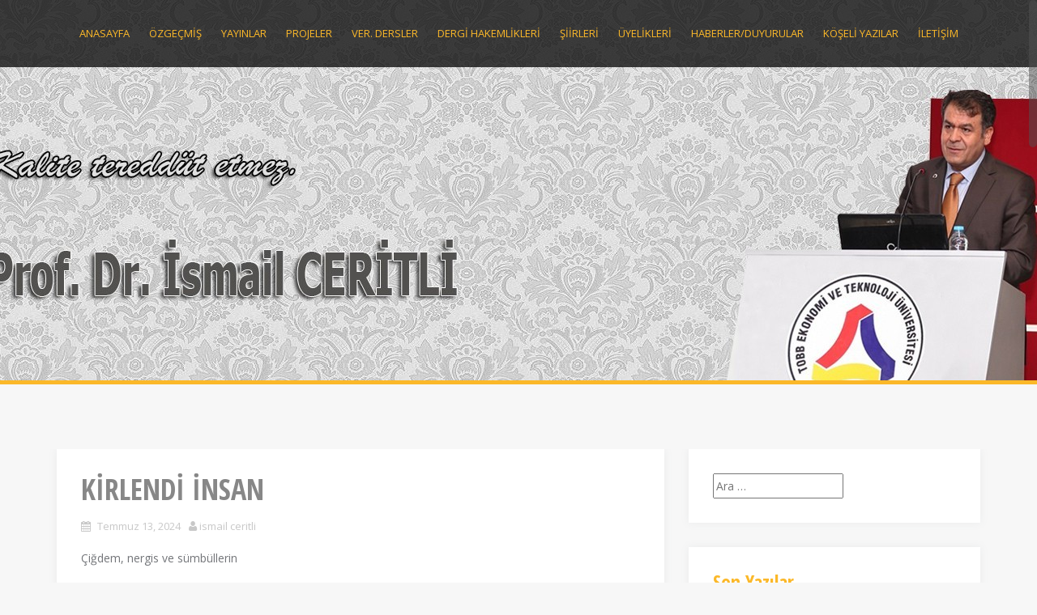

--- FILE ---
content_type: text/html; charset=UTF-8
request_url: http://www.ismailceritli.com/kirlendi-dunya/
body_size: 6585
content:
<!DOCTYPE html>
<html lang="tr-TR">
<head>
<meta charset="UTF-8">
<meta name="viewport" content="width=device-width, initial-scale=1">
<link rel="profile" href="http://gmpg.org/xfn/11">
<link rel="pingback" href="http://www.ismailceritli.com/xmlrpc.php">

<title>KİRLENDİ İNSAN | Prof. Dr. İsmail CERİTLİProf. Dr. İsmail CERİTLİ</title>
<link rel="alternate" type="application/rss+xml" title="Prof. Dr. İsmail CERİTLİ &raquo; Beslemesi" href="http://www.ismailceritli.com/feed/" />
<link rel="alternate" type="application/rss+xml" title="Prof. Dr. İsmail CERİTLİ &raquo; Yorum Beslemesi" href="http://www.ismailceritli.com/comments/feed/" />
		<script type="text/javascript">
			window._wpemojiSettings = {"baseUrl":"http:\/\/s.w.org\/images\/core\/emoji\/72x72\/","ext":".png","source":{"concatemoji":"http:\/\/www.ismailceritli.com\/wp-includes\/js\/wp-emoji-release.min.js?ver=4.2.3"}};
			!function(a,b,c){function d(a){var c=b.createElement("canvas"),d=c.getContext&&c.getContext("2d");return d&&d.fillText?(d.textBaseline="top",d.font="600 32px Arial","flag"===a?(d.fillText(String.fromCharCode(55356,56812,55356,56807),0,0),c.toDataURL().length>3e3):(d.fillText(String.fromCharCode(55357,56835),0,0),0!==d.getImageData(16,16,1,1).data[0])):!1}function e(a){var c=b.createElement("script");c.src=a,c.type="text/javascript",b.getElementsByTagName("head")[0].appendChild(c)}var f,g;c.supports={simple:d("simple"),flag:d("flag")},c.DOMReady=!1,c.readyCallback=function(){c.DOMReady=!0},c.supports.simple&&c.supports.flag||(g=function(){c.readyCallback()},b.addEventListener?(b.addEventListener("DOMContentLoaded",g,!1),a.addEventListener("load",g,!1)):(a.attachEvent("onload",g),b.attachEvent("onreadystatechange",function(){"complete"===b.readyState&&c.readyCallback()})),f=c.source||{},f.concatemoji?e(f.concatemoji):f.wpemoji&&f.twemoji&&(e(f.twemoji),e(f.wpemoji)))}(window,document,window._wpemojiSettings);
		</script>
		<style type="text/css">
img.wp-smiley,
img.emoji {
	display: inline !important;
	border: none !important;
	box-shadow: none !important;
	height: 1em !important;
	width: 1em !important;
	margin: 0 .07em !important;
	vertical-align: -0.1em !important;
	background: none !important;
	padding: 0 !important;
}
</style>
<link rel='stylesheet' id='milat-css'  href='http://www.ismailceritli.com/wp-content/plugins/milat-jquery-automatic-popup/lib/css/style.css?ver=4.2.3' type='text/css' media='all' />
<link rel='stylesheet' id='alizee-bootstrap-css'  href='http://www.ismailceritli.com/wp-content/themes/alizee/bootstrap/css/bootstrap.min.css?ver=1' type='text/css' media='all' />
<link rel='stylesheet' id='alizee-style-css'  href='http://www.ismailceritli.com/wp-content/themes/alizee/style.css?ver=4.2.3' type='text/css' media='all' />
<style id='alizee-style-inline-css' type='text/css'>
.main-navigation a, .social-navigation li a, .entry-title a:hover, .widget-title, .widgettitle, .social-widget li a::before, .author-social a, .view-all, .view-all a { color: ; }
.main-navigation li:hover, .post-navigation .nav-previous, .post-navigation .nav-next, .paging-navigation .nav-previous, .paging-navigation .nav-next, #today, .tagcloud a, .entry-thumb, .comment-respond input[type="submit"], .cat-link, .search-submit { background-color: ; }
.widget-title, .widgettitle, .entry-thumb, .author-name, .site-header, .page-header, blockquote { border-color: ; }
.sidebar-toggle { border-right-color: ; }
.social-toggle { border-left-color: ; }
.site-title a { color: ; }
.site-description { color: ; }
.entry-title, .entry-title a { color: #878787; }
body { color: ; }
.main-navigation, .main-navigation ul ul { background-color: rgba(17,17,17,0.8); }
.site-header { background-color: #666666; }
.footer-widget-area, .site-info { background-color: ; }

</style>
<link rel='stylesheet' id='alizee-font-awesome-css'  href='http://www.ismailceritli.com/wp-content/themes/alizee/fonts/font-awesome.min.css?ver=4.2.3' type='text/css' media='all' />
<link rel='stylesheet' id='alizee-headings-fonts-css'  href='//fonts.googleapis.com/css?family=Open+Sans+Condensed%3A700&#038;ver=4.2.3' type='text/css' media='all' />
<link rel='stylesheet' id='alizee-body-fonts-css'  href='//fonts.googleapis.com/css?family=Open+Sans%3A400italic%2C700italic%2C400%2C700&#038;ver=4.2.3' type='text/css' media='all' />
<link rel='stylesheet' id='custom-style-css'  href='http://www.ismailceritli.com/wp-content/plugins/fast-easy-social-sharing/fess_style.css?ver=4.2.3' type='text/css' media='all' />
<style id='custom-style-inline-css' type='text/css'>

  .fasteasysocialsharing p {
  	font-size: 30px;
  }
	.fasteasysocialsharing a {
		font-size: 40px;
	}
</style>
<script type='text/javascript' src='http://www.ismailceritli.com/wp-content/plugins/milat-jquery-automatic-popup/lib/js/jquery.1.7.1.js?ver=4.2.3'></script>
<script type='text/javascript' src='http://www.ismailceritli.com/wp-content/plugins/milat-jquery-automatic-popup/lib/js/jquery-milat.js?ver=4.2.3'></script>
<script type='text/javascript' src='http://www.ismailceritli.com/wp-includes/js/jquery/jquery.js?ver=1.11.2'></script>
<script type='text/javascript' src='http://www.ismailceritli.com/wp-includes/js/jquery/jquery-migrate.min.js?ver=1.2.1'></script>
<script type='text/javascript' src='http://www.ismailceritli.com/wp-content/themes/alizee/js/scripts.js?ver=1'></script>
<script type='text/javascript' src='http://www.ismailceritli.com/wp-content/themes/alizee/js/jquery.fitvids.js?ver=1'></script>
<script type='text/javascript' src='http://www.ismailceritli.com/wp-content/themes/alizee/js/jquery.nicescroll.min.js?ver=1'></script>
<script type='text/javascript' src='http://www.ismailceritli.com/wp-content/themes/alizee/js/nicescroll-init.js?ver=1'></script>
<link rel="EditURI" type="application/rsd+xml" title="RSD" href="http://www.ismailceritli.com/xmlrpc.php?rsd" />
<link rel="wlwmanifest" type="application/wlwmanifest+xml" href="http://www.ismailceritli.com/wp-includes/wlwmanifest.xml" /> 
<link rel='prev' title='HÜZNÜ HAZAN' href='http://www.ismailceritli.com/huznu-hazan/' />
<meta name="generator" content="WordPress 4.2.3" />
<link rel='canonical' href='http://www.ismailceritli.com/kirlendi-dunya/' />
<link rel='shortlink' href='http://www.ismailceritli.com/?p=868' />
<!--[if lt IE 9]>
<script src="http://www.ismailceritli.com/wp-content/themes/alizee/js/html5shiv.js"></script>
<![endif]-->
			<style type="text/css">
				.site-header:after {
				    content : "";
				    display: block;
				    position: absolute;
				    top: 0;
				    left: 0;
				    background: url(http://www.ismailceritli.com/wp-content/uploads/2015/05/cropped-cropped-ust-kisim-gorseli1.jpg) no-repeat;
				    background-position: center top;
				    background-attachment: fixed;
				    width: 100%;
				    height: 100%;
				    opacity : 1;
				}		
			</style>
	</head>


<body class="single single-post postid-868 single-format-standard group-blog">

<div id="page" class="hfeed site">
	<a class="skip-link screen-reader-text" href="#content">Skip to content</a>

	<header id="masthead" class="site-header has-banner" role="banner">
		<nav id="site-navigation" class="main-navigation" role="navigation">
			<div class="container">
				<button class="menu-toggle btn"><i class="fa fa-bars"></i></button>
				<div class="menu-menuler-container"><ul id="menu-menuler" class="menu"><li id="menu-item-11" class="menu-item menu-item-type-custom menu-item-object-custom menu-item-home menu-item-11"><a href="http://www.ismailceritli.com/">ANASAYFA</a></li>
<li id="menu-item-92" class="menu-item menu-item-type-taxonomy menu-item-object-category menu-item-has-children menu-item-92"><a href="http://www.ismailceritli.com/category/ozgecmis/">ÖZGEÇMİŞ</a>
<ul class="sub-menu">
	<li id="menu-item-99" class="menu-item menu-item-type-post_type menu-item-object-page menu-item-99"><a href="http://www.ismailceritli.com/kisa-ozgecmis/">KISA ÖZGEÇMİŞ</a></li>
	<li id="menu-item-629" class="menu-item menu-item-type-post_type menu-item-object-page menu-item-629"><a href="http://www.ismailceritli.com/egitim-ozgecmisi/">EĞİTİM ÖZGEÇMİŞİ</a></li>
	<li id="menu-item-100" class="menu-item menu-item-type-post_type menu-item-object-page menu-item-100"><a href="http://www.ismailceritli.com/mesleki-ozgecmis/">MESLEKİ ÖZGEÇMİŞ</a></li>
	<li id="menu-item-426" class="menu-item menu-item-type-post_type menu-item-object-page menu-item-426"><a href="http://www.ismailceritli.com/album/">FOTOĞRAF ALBÜMÜ</a></li>
</ul>
</li>
<li id="menu-item-111" class="menu-item menu-item-type-taxonomy menu-item-object-category menu-item-has-children menu-item-111"><a href="http://www.ismailceritli.com/category/yayinlar/">YAYINLAR</a>
<ul class="sub-menu">
	<li id="menu-item-113" class="menu-item menu-item-type-taxonomy menu-item-object-category menu-item-113"><a href="http://www.ismailceritli.com/category/kitaplar/">KİTAPLAR</a></li>
	<li id="menu-item-114" class="menu-item menu-item-type-taxonomy menu-item-object-category menu-item-114"><a href="http://www.ismailceritli.com/category/makaleler/">MAKALELER</a></li>
	<li id="menu-item-112" class="menu-item menu-item-type-taxonomy menu-item-object-category menu-item-112"><a href="http://www.ismailceritli.com/category/bildiriler/">BİLDİRİLER</a></li>
	<li id="menu-item-115" class="menu-item menu-item-type-taxonomy menu-item-object-category menu-item-115"><a href="http://www.ismailceritli.com/category/sunular/">SUNULAR</a></li>
	<li id="menu-item-126" class="menu-item menu-item-type-post_type menu-item-object-page menu-item-126"><a href="http://www.ismailceritli.com/yayinlar-listesi/">YAYINLAR LİSTESİ</a></li>
</ul>
</li>
<li id="menu-item-19" class="menu-item menu-item-type-custom menu-item-object-custom menu-item-has-children menu-item-19"><a href="#">PROJELER</a>
<ul class="sub-menu">
	<li id="menu-item-23" class="menu-item menu-item-type-taxonomy menu-item-object-category menu-item-23"><a href="http://www.ismailceritli.com/category/devam-eden-projeler/">DEVAM EDEN PROJELER</a></li>
	<li id="menu-item-24" class="menu-item menu-item-type-taxonomy menu-item-object-category menu-item-24"><a href="http://www.ismailceritli.com/category/tamamlanan-projeler/">TAMAMLANAN PROJELER</a></li>
</ul>
</li>
<li id="menu-item-328" class="menu-item menu-item-type-post_type menu-item-object-page menu-item-328"><a href="http://www.ismailceritli.com/verdigi-dersler/">VER. DERSLER</a></li>
<li id="menu-item-26" class="menu-item menu-item-type-post_type menu-item-object-page menu-item-26"><a href="http://www.ismailceritli.com/dergi-hakemlikleri/">DERGİ HAKEMLİKLERİ</a></li>
<li id="menu-item-122" class="menu-item menu-item-type-taxonomy menu-item-object-category current-post-ancestor current-menu-parent current-post-parent menu-item-122"><a href="http://www.ismailceritli.com/category/siirleri/">ŞİİRLERİ</a></li>
<li id="menu-item-29" class="menu-item menu-item-type-post_type menu-item-object-page menu-item-has-children menu-item-29"><a href="http://www.ismailceritli.com/bilim-kurgu-uyelikleri/">ÜYELİKLERİ</a>
<ul class="sub-menu">
	<li id="menu-item-229" class="menu-item menu-item-type-post_type menu-item-object-page menu-item-229"><a href="http://www.ismailceritli.com/kurul-uyelikleri/">KURUL ÜYELİKLERİ</a></li>
	<li id="menu-item-232" class="menu-item menu-item-type-post_type menu-item-object-page menu-item-232"><a href="http://www.ismailceritli.com/komisyon-uyelikleri/">KOMİSYON ÜYELİKLERİ</a></li>
</ul>
</li>
<li id="menu-item-35" class="menu-item menu-item-type-taxonomy menu-item-object-category menu-item-has-children menu-item-35"><a href="http://www.ismailceritli.com/category/duyurular/">HABERLER/DUYURULAR</a>
<ul class="sub-menu">
	<li id="menu-item-251" class="menu-item menu-item-type-taxonomy menu-item-object-category menu-item-251"><a href="http://www.ismailceritli.com/category/haberler-2/">HABERLER</a></li>
	<li id="menu-item-250" class="menu-item menu-item-type-taxonomy menu-item-object-category menu-item-250"><a href="http://www.ismailceritli.com/category/duyurular-2/">DUYURULAR</a></li>
</ul>
</li>
<li id="menu-item-371" class="menu-item menu-item-type-taxonomy menu-item-object-category menu-item-371"><a href="http://www.ismailceritli.com/category/yazilari/">KÖŞELİ YAZILAR</a></li>
<li id="menu-item-33" class="menu-item menu-item-type-post_type menu-item-object-page menu-item-33"><a href="http://www.ismailceritli.com/iletisim/">İLETİŞİM</a></li>
</ul></div>			</div>	
		</nav><!-- #site-navigation -->
		<div class="container">
			<div class="site-branding">
									<a href="http://www.ismailceritli.com/" title="Prof. Dr. İsmail CERİTLİ"><img src="http://www.ismailceritli.com/wp-content/uploads/2015/05/bos-logo.png" alt="Prof. Dr. İsmail CERİTLİ" /></a>
							</div>
		</div>
			</header><!-- #masthead -->

	<div id="content" class="site-content container">
	<div id="primary" class="content-area">
		<main id="main" class="site-main" role="main">

		
			
<article id="post-868" class="post-868 post type-post status-publish format-standard has-post-thumbnail hentry category-siirleri">

	
	<header class="entry-header">
		<h1 class="entry-title">KİRLENDİ İNSAN</h1>
		<div class="entry-meta">
			<span class="posted-on"><i class="fa fa-calendar"></i> <a href="http://www.ismailceritli.com/kirlendi-dunya/" rel="bookmark"><time class="entry-date published" datetime="2024-07-13T20:51:03+00:00">Temmuz 13, 2024</time><time class="updated" datetime="2024-07-13T20:55:31+00:00">Temmuz 13, 2024</time></a></span><span class="byline"><i class="fa fa-user"></i> <span class="author vcard"><a class="url fn n" href="http://www.ismailceritli.com/author/ceritliismail/">ismail ceritli</a></span></span>		</div><!-- .entry-meta -->
	</header><!-- .entry-header -->

	<div class="entry-content">
		<p>Çiğdem, nergis ve sümbüllerin</p>
<p>Baharın kanatlarında tomurcuğa durduğu</p>
<p>Işkın mevsiminin seher vaktinde</p>
<p>Meltem rüzgarlarının</p>
<p>Gönül hanelerimizde türküler okuduğu</p>
<p>Dağlardan süzülen kar sularının</p>
<p>Divane aşık misali</p>
<p>Toprağın damarlarından sessiz ve sedasız sızdığı takvimleri bilir misin sen evlat</p>
<p>&nbsp;</p>
<p>Bilemezsin ki!</p>
<p>Oysa,</p>
<p>İnsanı ve toprağı ilahi ışıklardan beslenmiş</p>
<p>Yarin ve yarenin kalplerde bir inci tanesi gibi saklandığı</p>
<p>Bakışların nida, kelamların şifa olduğu</p>
<p>Hasretlerin, ibibiklerin ötüşlerinde yuva kurduğu</p>
<p>Kavuşmaların, sütün kaymak tutmasıyla anlam bulduğu</p>
<p>Anadolu irfanı, yüzyılın isyanının doğurduğu çocuklarız biz</p>
<p>&nbsp;</p>
<p>Dijital çağın kaypak ilişkilerinde</p>
<p>Toprak da, insan da, söz de kirlendi oysa</p>
<p>Çakallığında bir mevsimi vardı eskiden</p>
<p>Lakin dört mevsim çakallarla dans ediyoruz artık</p>
<p>Şeytanın düşmanlığını arar olduk</p>
<p>Ekmeğimizi paylaştığımız dost değil</p>
<p>Ne de söz kalbin aynası!</p>
<p>Kelam, kelimelerden ustaca üretilmiş matematikten ibaret</p>
<p>İlim, irfan, muhabbet!</p>
<p>Mazide kalmış bir koca yitik</p>
<p>Tanrısız dünyanın</p>
<p>Mabetsiz şehirlerinin çocukları!</p>
<p>Yaralarınızı, sancılarınızı ve acılarınızı görüyoruz</p>
<p>Siz görmeseniz de!</p>
<p>Kör karanlıkta</p>
<p>Yapayalnız bir baykuş gibi</p>
<p>Çaresizsiniz!</p>
<p>Lakin!</p>
<p>Çarelerden uzak</p>
<p>Ötelerden gönderilmiş mesajlardan da bi-habersiniz</p>
<p>Hayatlarınız, umutlarınız ve inançlarınız kurşunlanırken</p>
<p>‘Çav Bella’ romantizmi</p>
<p>‘Carpe diem’ halüsünasyonları</p>
<p>Ve Gazeli çocukların katliamıyla</p>
<p>Dünya cehennemine hoş geldiniz.</p>
<div class="fasteasysocialsharing"><p></p><div class="fess_icons"><a class="fesicon-facebook" target="_blank" href="http://www.facebook.com/sharer.php?u=http://www.ismailceritli.com/kirlendi-dunya/"></a><a class="fesicon-twitter" target="_blank" href="http://twitter.com/intent/tweet?url=http://www.ismailceritli.com/kirlendi-dunya/&text=KİRLENDİ İNSAN&via=ICERITLI&related=ICERITLI"></a><a class="fesicon-pinterest" target="_blank" class="nopin" href="http://pinterest.com/pin/create/button/?url=http://www.ismailceritli.com/kirlendi-dunya/&media=http://www.ismailceritli.com/wp-content/uploads/2024/07/bozuk-ruhlar.jpg&description=KİRLENDİ İNSAN"></a><a class="fesicon-google-plus" target="_blank" href="https://plus.google.com/share?url=http://www.ismailceritli.com/kirlendi-dunya/"></a><a class="fesicon-linkedin" target="_blank" href="http://www.linkedin.com/shareArticle?mini=true&url=http://www.ismailceritli.com/kirlendi-dunya/&title=KİRLENDİ İNSAN"></a><a class="fesicon-stumbleupon" target="_blank" href="https://www.stumbleupon.com/submit?url=http://www.ismailceritli.com/kirlendi-dunya/"></a></div><div class="totalshares"><em>0</em><div class="sharetxt">Shares</div></div></div>			</div><!-- .entry-content -->

	<footer class="entry-footer">
		<span><i class="fa fa-folder"></i> <a href="http://www.ismailceritli.com/category/siirleri/" rel="category tag">ŞİİRLERİ</a></span><span><i class="fa fa-link"></i><a href="http://www.ismailceritli.com/kirlendi-dunya/" rel="bookmark"> permalink</a></span>
			</footer><!-- .entry-footer -->
</article><!-- #post-## -->

						

				<nav class="navigation post-navigation clearfix" role="navigation">
		<div class="nav-links">
			<div class="nav-previous"><a href="http://www.ismailceritli.com/huznu-hazan/" rel="prev"><i class="fa fa-long-arrow-left"></i> HÜZNÜ HAZAN</a></div>		</div><!-- .nav-links -->
	</nav><!-- .navigation -->
	
			
		
		</main><!-- #main -->
	</div><!-- #primary -->

	<div id="secondary" class="widget-area" role="complementary">
		<aside id="search-2" class="widget widget_search"><form role="search" method="get" class="search-form" action="http://www.ismailceritli.com/">
				<label>
					<span class="screen-reader-text">Arama:</span>
					<input type="search" class="search-field" placeholder="Ara &hellip;" value="" name="s" title="Arama:" />
				</label>
				<input type="submit" class="search-submit" value="Ara" />
			</form></aside>		<aside id="recent-posts-2" class="widget widget_recent_entries">		<h3 class="widget-title">Son Yazılar</h3>		<ul>
					<li>
				<a href="http://www.ismailceritli.com/kirlendi-dunya/">KİRLENDİ İNSAN</a>
						</li>
					<li>
				<a href="http://www.ismailceritli.com/huznu-hazan/">HÜZNÜ HAZAN</a>
						</li>
					<li>
				<a href="http://www.ismailceritli.com/can-dostum-kara-sinek/">CAN DOSTUM KARA SİNEK</a>
						</li>
					<li>
				<a href="http://www.ismailceritli.com/dua/">DUA</a>
						</li>
					<li>
				<a href="http://www.ismailceritli.com/istemem/">İSTEMEM</a>
						</li>
				</ul>
		</aside><aside id="archives-2" class="widget widget_archive"><h3 class="widget-title">Arşivler</h3>		<ul>
	<li><a href='http://www.ismailceritli.com/2024/07/'>Temmuz 2024</a></li>
	<li><a href='http://www.ismailceritli.com/2024/06/'>Haziran 2024</a></li>
	<li><a href='http://www.ismailceritli.com/2024/01/'>Ocak 2024</a></li>
	<li><a href='http://www.ismailceritli.com/2023/08/'>Ağustos 2023</a></li>
	<li><a href='http://www.ismailceritli.com/2023/07/'>Temmuz 2023</a></li>
	<li><a href='http://www.ismailceritli.com/2023/05/'>Mayıs 2023</a></li>
	<li><a href='http://www.ismailceritli.com/2023/04/'>Nisan 2023</a></li>
	<li><a href='http://www.ismailceritli.com/2023/02/'>Şubat 2023</a></li>
	<li><a href='http://www.ismailceritli.com/2022/11/'>Kasım 2022</a></li>
	<li><a href='http://www.ismailceritli.com/2022/10/'>Ekim 2022</a></li>
	<li><a href='http://www.ismailceritli.com/2022/01/'>Ocak 2022</a></li>
	<li><a href='http://www.ismailceritli.com/2021/11/'>Kasım 2021</a></li>
	<li><a href='http://www.ismailceritli.com/2021/04/'>Nisan 2021</a></li>
	<li><a href='http://www.ismailceritli.com/2021/02/'>Şubat 2021</a></li>
	<li><a href='http://www.ismailceritli.com/2020/08/'>Ağustos 2020</a></li>
	<li><a href='http://www.ismailceritli.com/2020/02/'>Şubat 2020</a></li>
	<li><a href='http://www.ismailceritli.com/2020/01/'>Ocak 2020</a></li>
	<li><a href='http://www.ismailceritli.com/2019/07/'>Temmuz 2019</a></li>
	<li><a href='http://www.ismailceritli.com/2019/06/'>Haziran 2019</a></li>
	<li><a href='http://www.ismailceritli.com/2019/04/'>Nisan 2019</a></li>
	<li><a href='http://www.ismailceritli.com/2019/01/'>Ocak 2019</a></li>
	<li><a href='http://www.ismailceritli.com/2018/11/'>Kasım 2018</a></li>
	<li><a href='http://www.ismailceritli.com/2018/05/'>Mayıs 2018</a></li>
	<li><a href='http://www.ismailceritli.com/2018/01/'>Ocak 2018</a></li>
	<li><a href='http://www.ismailceritli.com/2017/11/'>Kasım 2017</a></li>
	<li><a href='http://www.ismailceritli.com/2017/09/'>Eylül 2017</a></li>
	<li><a href='http://www.ismailceritli.com/2017/02/'>Şubat 2017</a></li>
	<li><a href='http://www.ismailceritli.com/2016/12/'>Aralık 2016</a></li>
	<li><a href='http://www.ismailceritli.com/2016/08/'>Ağustos 2016</a></li>
	<li><a href='http://www.ismailceritli.com/2016/05/'>Mayıs 2016</a></li>
	<li><a href='http://www.ismailceritli.com/2016/02/'>Şubat 2016</a></li>
	<li><a href='http://www.ismailceritli.com/2016/01/'>Ocak 2016</a></li>
	<li><a href='http://www.ismailceritli.com/2015/11/'>Kasım 2015</a></li>
	<li><a href='http://www.ismailceritli.com/2015/10/'>Ekim 2015</a></li>
	<li><a href='http://www.ismailceritli.com/2015/07/'>Temmuz 2015</a></li>
	<li><a href='http://www.ismailceritli.com/2015/06/'>Haziran 2015</a></li>
	<li><a href='http://www.ismailceritli.com/2015/05/'>Mayıs 2015</a></li>
	<li><a href='http://www.ismailceritli.com/2014/08/'>Ağustos 2014</a></li>
	<li><a href='http://www.ismailceritli.com/2014/07/'>Temmuz 2014</a></li>
	<li><a href='http://www.ismailceritli.com/2013/09/'>Eylül 2013</a></li>
		</ul>
</aside><aside id="categories-2" class="widget widget_categories"><h3 class="widget-title">Kategoriler</h3>		<ul>
	<li class="cat-item cat-item-13"><a href="http://www.ismailceritli.com/category/bildiriler/" >BİLDİRİLER</a>
</li>
	<li class="cat-item cat-item-18"><a href="http://www.ismailceritli.com/category/haberler-2/" >HABERLER</a>
</li>
	<li class="cat-item cat-item-11"><a href="http://www.ismailceritli.com/category/kitaplar/" >KİTAPLAR</a>
</li>
	<li class="cat-item cat-item-1"><a href="http://www.ismailceritli.com/category/yazilari/" >KÖŞELİ YAZILAR</a>
</li>
	<li class="cat-item cat-item-12"><a href="http://www.ismailceritli.com/category/makaleler/" >MAKALELER</a>
</li>
	<li class="cat-item cat-item-16"><a href="http://www.ismailceritli.com/category/siirleri/" >ŞİİRLERİ</a>
</li>
	<li class="cat-item cat-item-15"><a href="http://www.ismailceritli.com/category/sunular/" >SUNULAR</a>
</li>
	<li class="cat-item cat-item-6"><a href="http://www.ismailceritli.com/category/tamamlanan-projeler/" >TAMAMLANAN PROJELER</a>
</li>
	<li class="cat-item cat-item-8"><a href="http://www.ismailceritli.com/category/verdigi-dersler/" >VER. DERSLER</a>
</li>
		</ul>
</aside><aside id="text-2" class="widget widget_text"><h3 class="widget-title">Sosyal Medya</h3>			<div class="textwidget"><p align="left"><img border="0" src="http://www.ismailceritli.com/wp-content/uploads/2015/05/facebook.png" width="35" height="35">&nbsp;
<a target="_blank" href="https://twitter.com/iceritli">
<img border="0" src="http://www.ismailceritli.com/wp-content/uploads/2015/05/twitter.png" width="35" height="35"></a>&nbsp;
<a target="_blank" href="https://www.youtube.com/user/ismailceritli">
<img border="0" src="http://www.ismailceritli.com/wp-content/uploads/2015/05/youtube.png" width="36" height="35"></a></p>
<b>
<a class="twitter-timeline" href="https://twitter.com/iceritli" data-widget-id="606791363871576064">@iceritli tarafından gönderilen tweetler</a>
<script>!function(d,s,id){var js,fjs=d.getElementsByTagName(s)[0],p=/^http:/.test(d.location)?'http':'https';if(!d.getElementById(id)){js=d.createElement(s);js.id=id;js.src=p+"://platform.twitter.com/widgets.js";fjs.parentNode.insertBefore(js,fjs);}}(document,"script","twitter-wjs");</script>
</div>
		</aside>	</div><!-- #secondary -->

	</div><!-- #content -->
	
	<footer id="colophon" class="site-footer" role="contentinfo">
		<div class="site-info">
			<div class="container">
				<a href="http://wordpress.org/">Proudly powered by WordPress</a>
				<span class="sep"> | </span>
				Theme: <a href="http://athemes.com/theme/alizee" rel="nofollow">Alizee</a> by aThemes			</div>
		</div><!-- .site-info -->
	</footer><!-- #colophon -->
</div><!-- #page -->

<script type='text/javascript' src='http://www.ismailceritli.com/wp-content/themes/alizee/js/skip-link-focus-fix.js?ver=20130115'></script>

</body>
</html>


--- FILE ---
content_type: text/css
request_url: http://www.ismailceritli.com/wp-content/plugins/fast-easy-social-sharing/fess_style.css?ver=4.2.3
body_size: 833
content:
@font-face {
	font-family: 'fasteasyshare-box';
	src:url('fonts/fasteasyshare-box.eot?-l6j4io');
	src:url('fonts/fasteasyshare-box.eot?#iefix-l6j4io') format('embedded-opentype'),
		url('fonts/fasteasyshare-box.woff?-l6j4io') format('woff'),
		url('fonts/fasteasyshare-box.ttf?-l6j4io') format('truetype'),
		url('fonts/fasteasyshare-box.svg?-l6j4io#fasteasyshare-box') format('svg');
	font-weight: normal;
	font-style: normal;
}

[class^="fesicon-"], [class*=" fesicon-"] {
	font-family: 'fasteasyshare-box';
	speak: none;
	font-style: normal;
	font-weight: normal;
	font-variant: normal;
	text-transform: none;
	line-height: 1;
	padding: 0 5px;

	-webkit-transition: all 500ms ease-out;
	-moz-transition: all 500ms ease-out;
	-o-transition: all 500ms ease-out;
	transition: all 500ms ease-out;
	-webkit-font-smoothing: antialiased;
	-moz-osx-font-smoothing: grayscale;


	-ms-filter: "progid:DXImageTransform.Microsoft.Alpha(opacity=70)"; /* for IE8 in IE7 mode */
  filter: alpha(opacity=70); /* for IE6-IE8 */
	opacity: .70;

	/* Better Font Rendering =========== */
	-webkit-font-smoothing: antialiased;
	-moz-osx-font-smoothing: grayscale;
}

[class^="fesicon-"]:hover, [class*=" fesicon-"]:hover {
	-ms-filter: "progid:DXImageTransform.Microsoft.Alpha(opacity=100)"; /* for IE8 in IE7 mode */
  filter: alpha(opacity=100); /* for IE6-IE8 */
	opacity: 1;
}

.fesicon-facebook:before {
	content: "\e601";
	color: rgb(59, 87, 157);
}
.fesicon-twitter:before {
	content: "\e603";
	color: rgb(51, 204, 255);
}
.fesicon-pinterest:before {
	content: "\e604";
	color: rgb(201, 34, 40);
}
.fesicon-google-plus:before {
	content: "\e602";
	color: rgb(216, 26, 7);
}
.fesicon-linkedin:before {
	content: "\e605";
	color: rgb(3, 101, 154);
}
.fesicon-stumbleupon:before {
	content: "\e606";
	color: rgb(14, 187, 62);
}
.fasteasysocialsharing {
	padding: 15px 5px;
}
.fasteasysocialsharing p {
	margin-bottom: 5px;
}
.fasteasysocialsharing a {
	text-decoration: none;
}

.sharetxt {
	font-size: 11px;
	text-align: center;
	color: #8a8c8e;
	text-transform: uppercase;
	margin-left: 3px;
	display: inline-block;
	font-family: Arial,sans-serif;
}

.totalshares {
	color: #7fc04c;
	margin-right: 15px;
	font-size: 30px;
	font-weight: bold;
	font-family: Arial,sans-serif;
	font-style: normal;
	display:inline-block;
}

.fess_icons {
	display: inline-block;
}